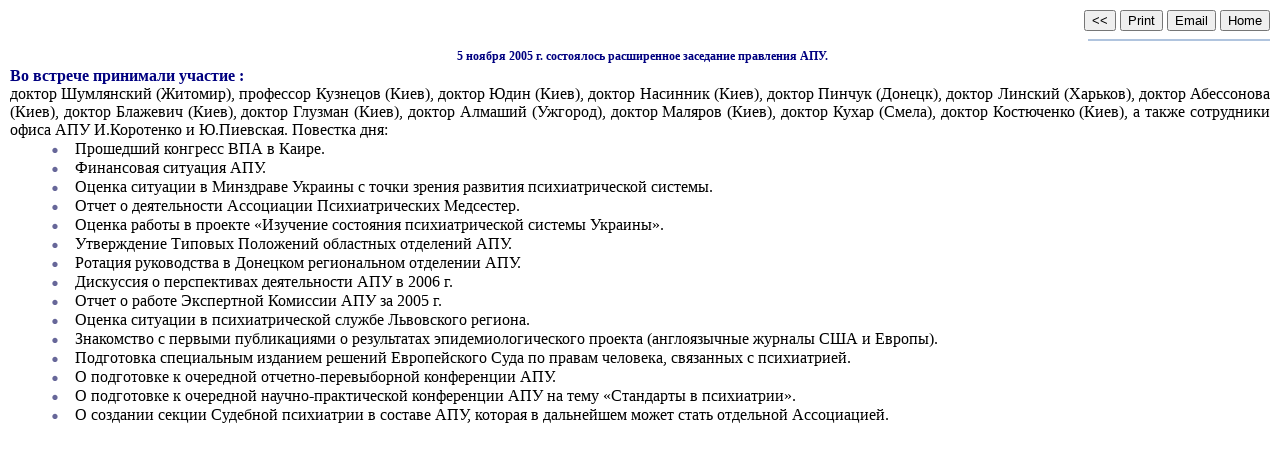

--- FILE ---
content_type: text/html; charset=windows-1251
request_url: http://upa-psychiatry.org.ua/rus/news/board5nov2005.html
body_size: 1391
content:
<!DOCTYPE HTML PUBLIC "-//W3C//DTD HTML 4.01 Transitional//EN">
<html>
<head>
  <title></title>
  <link rel="stylesheet" href="../../all.css" type="text/css">
</head>
<body link="#330099" vlink="#660033" alink="#006699">
  <div align="right">
    <button class="button" onclick="window.history.back();">&lt;&lt;</button> <button class="button" onclick="window.print();">Print</button> <button class="button" onclick="location.replace(&quot;mailto:upa2@i.com.ua&quot;)">Email</button> <button class="button" onclick="parent.location.replace(&quot;../../index.html&quot;);">Home</button>
  </div>
  <hr align="right" width="180" size="2" color="#B0C4DE">
  <h4 class="h1">5 ноября 2005 г&#46; состоялось расширенное заседание правления АПУ&#46;</h4>
  <p><b class="h1">Во встрече принимали участие &#58;</b></p>
  <p>доктор Шумлянский &#40;Житомир&#41;&#44; профессор Кузнецов &#40;Киев&#41;&#44; доктор Юдин &#40;Киев&#41;&#44; доктор Насинник &#40;Киев&#41;&#44; доктор Пинчук &#40;Донецк&#41;&#44; доктор Линский &#40;Харьков&#41;&#44; доктор Абессонова &#40;Киев&#41;&#44; доктор Блажевич &#40;Киев&#41;&#44; доктор Глузман &#40;Киев&#41;&#44; доктор Алмаший &#40;Ужгород&#41;&#44; доктор Маляров &#40;Киев&#41;&#44; доктор Кухар &#40;Смела&#41;&#44; доктор Костюченко &#40;Киев&#41;&#44; а также сотрудники офиса АПУ И&#46;Коротенко и Ю&#46;Пиевская&#46; Повестка дня&#58;</p>
  <ul type="square">
    <li>Прошедший конгресс ВПА в Каире&#46;</li>
    <li>Финансовая ситуация АПУ&#46;</li>
    <li>Оценка ситуации в Минздраве Украины с точки зрения развития психиатрической системы&#46;</li>
    <li>Отчет о деятельности Ассоциации Психиатрических Медсестер&#46;</li>
    <li>Оценка работы в проекте &laquo;Изучение состояния психиатрической системы Украины&raquo;&#46;</li>
    <li>Утверждение Типовых Положений областных отделений АПУ&#46;</li>
    <li>Ротация руководства в Донецком региональном отделении АПУ&#46;</li>
    <li>Дискуссия о перспективах деятельности АПУ в 2006 г&#46;</li>
    <li>Отчет о работе Экспертной Комиссии АПУ за 2005 г&#46;</li>
    <li>Оценка ситуации в психиатрической службе Львовского региона&#46;</li>
    <li>Знакомство с первыми публикациями о результатах эпидемиологического проекта &#40;англоязычные журналы США и Европы&#41;&#46;</li>
    <li>Подготовка специальным изданием решений Европейского Суда по правам человека&#44; связанных с психиатрией&#46;</li>
    <li>О подготовке к очередной отчетно&#45;перевыборной конференции АПУ&#46;</li>
    <li>О подготовке к очередной научно&#45;практической конференции АПУ на тему &laquo;Стандарты в психиатрии&raquo;&#46;</li>
    <li>О создании секции Судебной психиатрии в составе АПУ&#44; которая в дальнейшем может стать отдельной Ассоциацией&#46;</li>
  </ul>
</body>
</html>


--- FILE ---
content_type: text/css; charset=
request_url: http://upa-psychiatry.org.ua/all.css
body_size: 1097
content:
table{font:11pt/20px "Times New Roman",Times,serif}body{font-style:normal;font-variant:normal;font-family:"Times New Roman",Times,serif;text-align:justify;word-spacing:normal;margin:10px 10px 10px 10px}p{margin-top:0;margin-bottom:0}blockquote{margin-top:0;margin-bottom:0;color:#333 margin-right:0;margin-left:25px}.h1{text-align:center;color:Navy}.h2{background-color:#676799;text-align:center;color:#ffffc4;letter-spacing:2px;font-weight:bold}.h3{font:bold "Times New Roman",Times,serif;color:navy}.h5{background-color:#e9e9e9;font-family:"Times New Roman",Times,serif;color:#454678;text-align:center;font-weight:bold;border-bottom-color:Navy;border-bottom-style:double;border-left-style:double;border-left-color:Navy;border-right-color:Navy;border-right-style:double;border-top-color:Navy;border-top-style:double;padding-top:4px;padding-bottom:4px}.h4{color:#454678;background-color:#e9e9e9;text-align:left;cursor:hand}.h7{position:relative;float:left}.h8{position:relative;float:right;margin-left:2%;margin-bottom:2%;margin-top:2%}.td{border:thin double;border-color:Teal;border-width:medium;padding-bottom:2%;padding-left:2%;padding-right:2%;padding-top:2%}.tt{padding-top:10pt;padding-left:10pt;padding-right:10pt;padding-bottom:10pt;text-align:justify}.b{position:relative;float:left;margin-right:2%;margin-bottom:2%}.b3{cursor:hand;padding-top:10pt;padding-left:10pt;padding-right:10pt;padding-bottom:10pt;text-align:justify}.b{position:absolute;float:left;margin-right:2%;margin-bottom:2%}}.button{background-color:#676799;color:#fffacd;font-family:Arial;font-size:12px;font-variant:normal;padding:1px;text-align:center;cursor:hand;width:45px;font-weight:bold}ol{margin-top:0;margin-bottom:0;color:#333}ul{color:#000;margin-top:0;margin-bottom:0;margin-left:25px;list-style-image:url(/rus/apu_image/apu_bullet.gif)}h1{font-size:17px;color:#0079c1;margin-top:0;margin-bottom:3px;font-family:"Times New Roman",Times,serif;font-weight:bold}h2{font-size:14px;color:#000;margin-top:0;margin-bottom:1px;font-family:"Times New Roman",Times,serif;font-weight:bold}h3{font-size:14px;color:#000;margin-top:0;margin-bottom:1px;font-family:"Times New Roman",Times,serif;font-weight:bold;padding-left:15px}h4{font-size:12px;color:#000;margin-top:3px;margin-bottom:3px;font-family:"Times New Roman",Times,serif;font-weight:bold;padding-left:10px;padding-right:5px}.paneltop{border-bottom-color:#0079c1;background-image:url(/rus/apu_image/apu_panel_top.gif);background-repeat:repeat-x;border-bottom-width:1px;border-bottom-style:solid}.paneltopright{border-right-width:1px;border-right-style:solid;border-right-color:#0079c1;border-bottom-width:1px;border-bottom-style:solid;border-bottom-color:#0079c1;background-image:url(/rus/apu_image/apu_panel_top.gif);background-repeat:repeat-x}.panelbottom{border-top-width:1px;border-top-style:solid;border-top-color:#0079c1;border-left-width:1px;border-left-style:solid;border-left-color:#0079c1;background-image:url(/rus/apu_image/apu_panel_bottom.gif);background-repeat:repeat-x}.panelbottomleft{border-left-width:1px;border-left-style:solid;border-left-color:#0079c1;border-top-width:1px;border-top-style:solid;border-top-color:#0079c1;background-image:url(/rus/apu_image/apu_panel_bottom.gif);background-repeat:repeat-x}.panelbottomright{border-top-width:1px;border-top-style:solid;border-top-color:#0079c1}.rightcoltext{border-right-width:1px;border-left-width:1px;border-right-style:solid;border-left-style:solid;border-right-color:#0079c1;border-left-color:#0079c1;padding-right:45px;padding-left:19px}.panelright{background-image:url(/rus/apu_image/Pastel_panel_right.gif);background-repeat:repeat-y;background-position:right}.sidebar{font-size:10pt;color:#5c93b4;border-right-width:1px;border-left-width:1px;border-right-style:solid;border-left-style:solid;border-right-color:#0079c1;border-left-color:#0079c1;padding-left:6px;padding-right:6px}.topborder{border-bottom-width:1px;border-bottom-style:solid;border-bottom-color:#0079c1;background-image:url(/rus/apu_image/apu_head_bg.gif);background-repeat:no-repeat;padding-left:45px}.topborder2{border-bottom-width:1px;border-bottom-style:solid;border-bottom-color:#0079c1}.spacer{background-image:url(/rus/apu_image/apu_spacer.gif);background-repeat:repeat;border-right-width:1px;border-right-style:solid;border-right-color:#0079c1}.spacer2{border-left-color:#0079c1;background-image:url(/rus/apu_image/apu_spacer2.gif);background-repeat:repeat;border-left-width:1px;border-left-style:solid}.imagebg{background-image:url(/rus/apu_image/apu_image_bg.gif);background-repeat:repeat;border-right-width:1px;border-right-style:solid;border-right-color:#0079c1}a:link{color:#084366}a:visited{color:#999}a:link:hover{color:#0079c1}.divider{border-bottom-width:1px;border-bottom-style:solid;border-bottom-color:#0079c1}.imagetext{padding-right:20px;padding-left:20px;padding-top:10px}.rcolpad{padding-top:10px;padding-bottom:10px}.highlighttext{font-size:8pt;font-weight:normal;color:#000;padding-right:15px;padding-left:15px}.imageborder{border:1px solid #333}